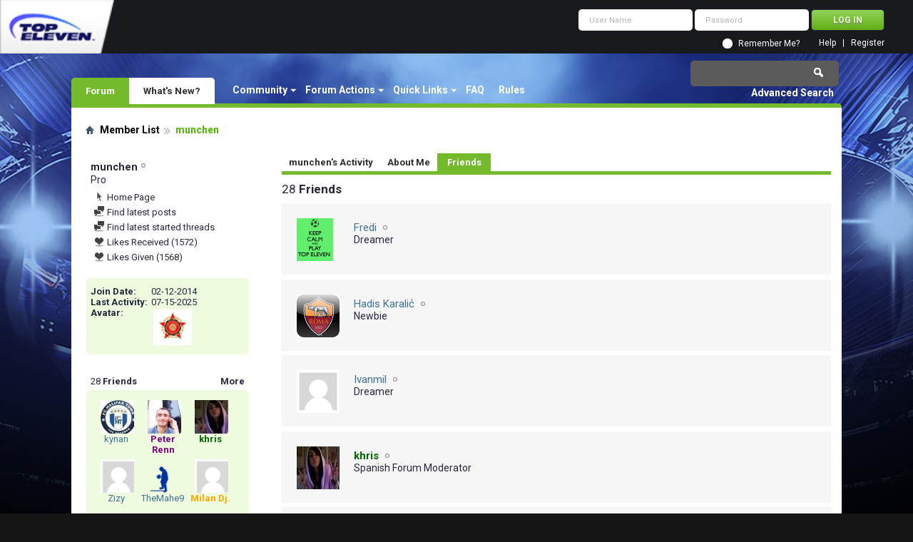

--- FILE ---
content_type: text/html; charset=utf-8
request_url: https://forum.topeleven.com/member.php?u=62713&tab=friends&page=2
body_size: 10884
content:
<!DOCTYPE html PUBLIC "-//W3C//DTD XHTML 1.0 Transitional//EN" "http://www.w3.org/TR/xhtml1/DTD/xhtml1-transitional.dtd">
<html xmlns="http://www.w3.org/1999/xhtml" dir="ltr" lang="en" id="vbulletin_html">
<head>
	<meta http-equiv="Content-Type" content="text/html; charset=utf-8" />
<meta id="e_vb_meta_bburl" name="vb_meta_bburl" content="https://forum.topeleven.com" />
<base href="https://forum.topeleven.com/" /><!--[if IE]></base><![endif]-->
<meta name="generator" content="vBulletin 4.2.4" />

	<link rel="Shortcut Icon" href="favicon.ico" type="image/x-icon" />


		<meta name="keywords" content="munchen,top eleven, football manager, forum, nordeus, facebook, online football game, games, sport" />
		<meta name="description" content="munchen is a Pro in the Top Eleven Forum. View munchen's profile." />





	
		<script type="text/javascript" src="https://ajax.googleapis.com/ajax/libs/yui/2.9.0/build/yuiloader-dom-event/yuiloader-dom-event.js"></script>
	

<script type="text/javascript">
<!--
	if (typeof YAHOO === 'undefined') // Load ALL YUI Local
	{
		document.write('<script type="text/javascript" src="clientscript/yui/yuiloader-dom-event/yuiloader-dom-event.js?v=424"><\/script>');
		document.write('<script type="text/javascript" src="clientscript/yui/connection/connection-min.js?v=424"><\/script>');
		var yuipath = 'clientscript/yui';
		var yuicombopath = '';
		var remoteyui = false;
	}
	else	// Load Rest of YUI remotely (where possible)
	{
		var yuipath = 'https://ajax.googleapis.com/ajax/libs/yui/2.9.0/build';
		var yuicombopath = '';
		var remoteyui = true;
		if (!yuicombopath)
		{
			document.write('<script type="text/javascript" src="https://ajax.googleapis.com/ajax/libs/yui/2.9.0/build/connection/connection-min.js?v=424"><\/script>');
		}
	}
	var SESSIONURL = "s=084d0ef9b19969adaf407018c8cca2cb&";
	var SECURITYTOKEN = "guest";
	var IMGDIR_MISC = "images/misc";
	var IMGDIR_BUTTON = "images/buttons";
	var vb_disable_ajax = parseInt("0", 10);
	var SIMPLEVERSION = "424";
	var BBURL = "https://forum.topeleven.com";
	var LOGGEDIN = 0 > 0 ? true : false;
	var THIS_SCRIPT = "member";
	var RELPATH = "member.php?u=62713&amp;tab=friends&amp;page=2";
	var PATHS = {
		forum : "",
		cms   : "",
		blog  : ""
	};
	var AJAXBASEURL = "https://forum.topeleven.com/";
// -->
</script>
<script type="text/javascript" src="https://forum.topeleven.com/clientscript/vbulletin-core.js?v=424"></script>





	<link rel="stylesheet" type="text/css" href="css.php?styleid=7&amp;langid=1&amp;d=1686038418&amp;td=ltr&amp;sheet=bbcode.css,editor.css,popupmenu.css,reset-fonts.css,vbulletin.css,vbulletin-chrome.css,vbulletin-formcontrols.css,vbseo_buttons.css" />

	<!--[if lt IE 8]>
	<link rel="stylesheet" type="text/css" href="css.php?styleid=7&amp;langid=1&amp;d=1686038418&amp;td=ltr&amp;sheet=popupmenu-ie.css,vbulletin-ie.css,vbulletin-chrome-ie.css,vbulletin-formcontrols-ie.css,editor-ie.css" />
	<![endif]-->


<!-- Google tag (gtag.js) -->
<script async src="https://www.googletagmanager.com/gtag/js?id=G-ZKDBBV4CNF"></script>
<script>
  window.dataLayer = window.dataLayer || [];
  function gtag(){dataLayer.push(arguments);}
  gtag('js', new Date());

  gtag('config', 'G-ZKDBBV4CNF');
</script>

	<title>View Profile: munchen - Top Eleven Forum</title>
	
	<script type="text/javascript" src="clientscript/vbulletin_quick_edit_generic.js?v=424"></script>
	<script type="text/javascript" src="clientscript/vbulletin_quick_edit_visitormessage.js?v=424"></script>
	<script type="text/javascript" src="clientscript/vbulletin_activitystream.js?v=424"></script>
	<script type="text/javascript">

	<!--
	var isIE7 = navigator.userAgent.toLowerCase().indexOf('msie 7') != -1;
	var isIE = navigator.userAgent.toLowerCase().indexOf('msie') != -1;
	var isIE6 = navigator.userAgent.toLowerCase().indexOf('msie 6') != -1;
	var THISUSERID = 62713;


	vB_XHTML_Ready.subscribe(init_PostBits_Lite);

	function init_PostBits_Lite()
	{
		var postbits = YAHOO.util.Dom.getElementsByClassName("postbit_lite", "li", "postlist");
		for (var i = 0; i < postbits.length; i++)
		{
			new PostBit_Lite(postbits[i]);
		}
	}

	function PostBit_Lite(postbit)
	{
		this.postbit = YAHOO.util.Dom.get(postbit);
		this.postid = postbit.id.substr("piccom_".length);
		this.inlinemod = new InlineModControl(this.postbit, this.postid, "imodsel");
	}

	function getParentElement(starterElement, classPattern, testTagName) {
		var currElement = starterElement;
		var foundElement = null;
		while(!foundElement && (currElement = currElement.parentNode)) {
			if ((classPattern && (currElement.className.indexOf(classPattern) != -1)) || (testTagName && (testTagName.toLowerCase() == currElement.tagName.toLowerCase()))) 
			{
				foundElement = currElement;
			}
		}
		//go up the parentNode tree until found element with matching className
		return foundElement;
	}

	//getParentElement
	function tabViewPicker(anchorObject) {
		var clickedTabId = null;
		var tabtree = getParentElement(anchorObject,"tabslight");
		var anchorInventory = tabtree.getElementsByTagName("a");

		var tabIds = [];
		for (var i=0; (currAnchor = anchorInventory[i]); i++) {
			var anchorId = currAnchor.href.substring(currAnchor.href.indexOf("#") + 1, currAnchor.href.length);
			var parentDd = getParentElement(currAnchor,null,"dd");
			if (currAnchor == anchorObject) {
				clickedTabId = anchorId;
				parentDd.className = "userprof_module";
			}
			else
			{
				parentDd.className = "userprof_moduleinactive";
			}
			tabIds.push(anchorId);
		}
	
		//loop thru anchors to gather all tab IDs and set appropriate selected status
		for (var j=0; (currTabId = tabIds[j]); j++) {
			var elem = document.getElementById("view-" + currTabId);
			if (!elem) {continue;}
			if (currTabId == clickedTabId) {
				//elem.className="selected_view_section";
				YAHOO.util.Dom.replaceClass(elem, "view_section", "selected_view_section");
			}
			else
			{
				//elem.className="view_section";
				YAHOO.util.Dom.replaceClass(elem, "selected_view_section", "view_section");
			}
		}

		//set appropriate status on all tabs.
		return false;
	}
	//-->
    </script>

	

	

	
		<link rel="stylesheet" type="text/css" href="css.php?styleid=7&amp;langid=1&amp;d=1686038418&amp;td=ltr&amp;sheet=activitystream.css,sidebar.css,forumbits.css,postbit.css,postbit-lite.css,showthread.css,member.css,user,62713" />
	

	<style type="text/css"></style>

	<!--[if lt IE 8]><link rel="stylesheet" type="text/css" href="css.php?styleid=7&amp;langid=1&amp;d=1686038418&amp;td=ltr&amp;sheet=sidebar-ie.css,member-ie.css,postbit-lite-ie.css" /><![endif]-->

	

	
		<link rel="stylesheet" type="text/css" href="css.php?userid=62713&amp;cssuid=0&amp;d=1763590470&amp;td=ltr&amp;styleid=0&amp;sheet=userprofile.css" />
		<link rel="stylesheet" type="text/css" href="css.php?styleid=7&amp;langid=1&amp;d=1686038418&amp;td=ltr&amp;sheet=additional.css" />
<script type="text/javascript" src="vbseo/resources/scripts/vbseo_ui.js?v=a4"></script>
<script type="text/javascript">
 YAHOO.util.Event.onDOMReady(function (){
 	vbseoui = new vBSEO_UI();
 	vbseoui.page_init(Array('postbody','blogbit','content','postcontainer','vbseo_like_postbit'), Array("php",1));
 });
</script>

	
</head>

<body>
	
<!-- Tapatalk Detect body start -->
<script type="text/javascript">if (typeof(tapatalkDetect) == "function") tapatalkDetect()</script>
<!-- Tapatalk Detect banner body end -->

<div class="above_body"> <!-- closing tag is in template navbar -->
<div id="header" class="floatcontainer doc_header">
	<div><a onclick="_gaq.push(['_trackEvent', 'Outgoing', 'www.topeleven.com', '/']);" name="top" href="http://www.topeleven.com/" class="logo-image"><img src="images/mobile/topeleven-logo.png" alt="Top Eleven Forum - Powered by vBulletin" /></a></div>
	<div id="toplinks" class="toplinks">
		
<div style="om_loginform">
			<script type="text/javascript" src="clientscript/vbulletin_md5.js?v=424"></script>
			<form id="navbar_loginform" action="login.php?do=login" method="post" onsubmit="md5hash(vb_login_password, vb_login_md5password, vb_login_md5password_utf, 0)">
				<fieldset id="logindetails" class="logindetails">
					<div>
						<div>
					<input type="text" class="textbox default-value" name="vb_login_username" id="navbar_username" size="10" accesskey="u" tabindex="101" value="User Name" />
					<input type="password" class="textbox" tabindex="102" name="vb_login_password" id="navbar_password" size="10" />
					<input type="text" class="textbox default-value" tabindex="102" name="vb_login_password_hint" id="navbar_password_hint" size="10" value="Password" style="display:none;" />
					<input type="submit" class="loginbutton" tabindex="104" value="Log in" title="Enter your username and password in the boxes provided to login, or click the 'register' button to create a profile for yourself." accesskey="s" />
						</div>
					</div>
				</fieldset>
				<div id="remember" class="remember">
					<input type="checkbox" name="cookieuser" value="1" id="cb_cookieuser_navbar" class="cb_cookieuser_navbar" accesskey="c" tabindex="103" /> <label for="cb_cookieuser_navbar">Remember Me?</label>
				</div>

				<input type="hidden" name="s" value="084d0ef9b19969adaf407018c8cca2cb" />
				<input type="hidden" name="securitytoken" value="guest" />
				<input type="hidden" name="do" value="login" />
				<input type="hidden" name="vb_login_md5password" />
				<input type="hidden" name="vb_login_md5password_utf" />
			</form>
			<script type="text/javascript">
			YAHOO.util.Dom.setStyle('navbar_password_hint', "display", "inline");
			YAHOO.util.Dom.setStyle('navbar_password', "display", "none");
			vB_XHTML_Ready.subscribe(function()
			{
			//
				YAHOO.util.Event.on('navbar_username', "focus", navbar_username_focus);
				YAHOO.util.Event.on('navbar_username', "blur", navbar_username_blur);
				YAHOO.util.Event.on('navbar_password_hint', "focus", navbar_password_hint);
				YAHOO.util.Event.on('navbar_password', "blur", navbar_password);
			});
			
			function navbar_username_focus(e)
			{
			//
				var textbox = YAHOO.util.Event.getTarget(e);
				if (textbox.value == 'User Name')
				{
				//
					textbox.value='';
					textbox.style.color='#26293c';
				}
			}

			function navbar_username_blur(e)
			{
			//
				var textbox = YAHOO.util.Event.getTarget(e);
				if (textbox.value == '')
				{
				//
					textbox.value='User Name';
					textbox.style.color='#26293c';
				}
			}
			
			function navbar_password_hint(e)
			{
			//
				var textbox = YAHOO.util.Event.getTarget(e);
				
				YAHOO.util.Dom.setStyle('navbar_password_hint', "display", "none");
				YAHOO.util.Dom.setStyle('navbar_password', "display", "inline");
				YAHOO.util.Dom.get('navbar_password').focus();
			}

			function navbar_password(e)
			{
			//
				var textbox = YAHOO.util.Event.getTarget(e);
				
				if (textbox.value == '')
				{
					YAHOO.util.Dom.setStyle('navbar_password_hint', "display", "inline");
					YAHOO.util.Dom.setStyle('navbar_password', "display", "none");
				}
			}
			</script>
				</div>

			<ul class="nouser">
			
				<li><a href="register.php" rel="nofollow">Register</a></li>
			
				<li><a rel="help" href="faq.php">Help</a></li>
				
				
			</ul>
		
	</div>
	<div class="ad_global_header">
		
		
	</div>
	<hr />
</div>
	<div id="navbar" class="navbar">
	<ul id="navtabs" class="navtabs floatcontainer">
		
		
	
		<li class="selected" id="vbtab_forum">
			<a class="navtab" href="/">Forum</a>
		</li>
		
		
			<ul class="floatcontainer">
				
					
						<li class="popupmenu" id="vbmenu_community">
							<a href="javascript://" class="popupctrl">Community</a>
							<ul class="popupbody popuphover">
								
									<li id="vbclink_members"><a href="members/list/">Member List</a></li>
								
							</ul>
						</li>
					
				
					
						<li class="popupmenu" id="vbmenu_actions">
							<a href="javascript://" class="popupctrl">Forum Actions</a>
							<ul class="popupbody popuphover">
								
									<li id="vbalink_mfr"><a rel="nofollow" href="forumdisplay.php?do=markread&amp;markreadhash=guest">Mark Forums Read</a></li>
								
							</ul>
						</li>
					
				
					
						<li class="popupmenu" id="vbmenu_qlinks">
							<a href="javascript://" class="popupctrl">Quick Links</a>
							<ul class="popupbody popuphover">
								
									<li id="vbqlink_posts"><a href="search.php?do=getdaily&amp;contenttype=vBForum_Post">Today's Posts</a></li>
								
									<li id="vbqlink_leaders"><a href="showgroups.php">View Site Leaders</a></li>
								
							</ul>
						</li>
					
				
					
						
							<li id="vbflink_faq"><a href="faq.php">FAQ</a></li>
						
					
				
					
						
							<li id="link_mza4_288"><a rel="nofollow" href="/misc.php?do=showrules">Rules</a></li>
						
					
				
			</ul>
		

	
		<li  id="vbtab_whatsnew">
			<a class="navtab" href="activity.php">What's New?</a>
		</li>
		
		

		
	</ul>
	
		<div id="globalsearch" class="globalsearch">
			<form action="search.php?do=process" method="post" id="navbar_search" class="navbar_search">
				
				<input type="hidden" name="securitytoken" value="guest" />
				<input type="hidden" name="do" value="process" />
				<span class="textboxcontainer"><span><input type="text" value="" name="query" class="textbox" tabindex="99"/></span></span>
				<span class="buttoncontainer"><span><input type="image" class="searchbutton" src="images/buttons/search.png" name="submit" onclick="document.getElementById('navbar_search').submit;" tabindex="100"/></span></span>
			</form>
			<ul class="navbar_advanced_search">
				<li><a href="search.php" accesskey="4">Advanced Search</a></li>
				
			</ul>
		</div>
	
</div>
</div><!-- closing div for above_body -->

<div class="body_wrapper">
<div id="breadcrumb" class="breadcrumb">
	<ul class="floatcontainer">
		<li class="navbithome"><a href="https://forum.topeleven.com/forum.php" accesskey="1"><img src="images/misc/navbit-home.png" alt="Home" /></a></li>
		
	<li class="navbit"><a href="members/list/">Member List</a></li>

		
	<li class="navbit lastnavbit"><span>munchen</span></li>

	</ul>
	<hr />
</div>






	
	<div class="member_content userprof fullwidth" style="display:block;float:left" id="member_content">
		<div class="profile_widgets member_summary userprof_moduleinactive userprof_moduleinactive_border sidebarleft" id="sidebar_container">
			<div class="block mainblock moduleinactive_bg">
				<h1 class="blocksubhead prof_blocksubhead">
					
					<span id="userinfo">
						<span class="member_username">munchen</span>
						<span class="member_status"><img class="inlineimg onlinestatus" src="images/statusicon/user-offline.png" alt="munchen is offline" border="0" />
</span>
						
							<br />
							<span class="usertitle">Pro</span>
						
						
						
					</span>
				</h1>
				<div id="userinfoblock" class="floatcontainer">
					
					<ul id="usermenu" class="usermenu">
						
						
						
						
							<li>
								<a href="http://forum.topeleven.com/galerija-timova/21142-munchen-1860-a.html"><img src="images/site_icons/homepage.png" alt="Home Page" class="inlineimg" /> Home Page</a>
							</li>
						
						
						
						
						<li><a rel="nofollow" href="search.php?do=finduser&amp;userid=62713&amp;contenttype=vBForum_Post&amp;showposts=1"><img src="images/site_icons/forum.png" alt="Find latest posts" class="inlineimg" /> Find latest posts</a></li>
						<li><a rel="nofollow" href="search.php?do=finduser&amp;userid=62713&amp;starteronly=1&amp;contenttype=vBForum_Thread"><img src="images/site_icons/forum.png" alt="Find latest started threads" class="inlineimg" /> Find latest started threads</a></li>
						
						
						
					<li><a rel="nofollow" href="member.php?u=62713&amp;tab=likes_received"><img src="vbseo/resources/images/forum/vbseo_like.png" alt="Likes Received" class="inlineimg" /> Likes Received (1572)</a></li>
<li><a rel="nofollow" href="member.php?u=62713&amp;tab=likes_given"><img src="vbseo/resources/images/forum/vbseo_like.png" alt="Likes Given" class="inlineimg" /> Likes Given (1568)</a></li>

</ul>
				</div>
			</div>
		  
		  
		  <!-- stats_mini -->
<div id="view-stats_mini" class="subsection block">
	<div class="mini_stats blockbody userprof_content userprof_content_border">
	<div class="userinfo " >
		<h5 class="blocksubhead userprof_blocksubhead smaller">Mini Statistics</h5>
		<div class="blockrow member_blockrow">

			<dl class="stats">
				<dt>Join Date</dt>
				<dd> 02-12-2014</dd>
			</dl>
	
	
	<dl class="stats">
		<dt>Last Activity</dt>
		<dd> 07-15-2025</dd>
	</dl>
	

			
			
			<dl class="stats">
				<dt>Avatar</dt>
				<dd class="avatar"><img src="image.php?u=62713&amp;dateline=1442513402&amp;type=thumb" alt="munchen's Avatar"   width="60" height="54" id="user_avatar" /></dd>
			</dl>
			
		</div>
	</div><!-- blockbody -->
</div><!-- widget block mini_stats -->
</div>
<div class="underblock"></div>
<!-- / stats_mini -->
		  
		  <div class="friends_mini friends block">
	<h5 class="blocksubhead userprof_blocksubhead smaller ">
		
		
		<a rel="nofollow" href="member.php?u=62713&amp;tab=friends&amp;page=2#friends-content" class="textcontrol" onclick="return tabViewPicker(document.getElementById('friends-tab'));">More</a>
		
		<span class="friends_total">28</span> Friends
	</h5>
	<div class="blockbody userprof_content userprof_content_border">
		<div class="blockrow member_blockrow">
			
				<ul class="friends_list floatcontainer">
					<li>
	<a rel="nofollow" class="image_friend_link" href="member.php?u=24170">
		<img src="image.php?u=24170&amp;dateline=1374960524&amp;type=thumb" alt="kynan" width="60" height="60" border="0" />
	</a>
	<div class="friend_info">
		<h6><a rel="nofollow" href="member.php?u=24170" class="username" title="kynan">kynan</a></h6>
	</div>
</li><li>
	<a rel="nofollow" class="image_friend_link" href="member.php?u=76024">
		<img src="image.php?u=76024&amp;dateline=1590004904&amp;type=thumb" alt="Peter Renn" width="60" height="60" border="0" />
	</a>
	<div class="friend_info">
		<h6><a rel="nofollow" href="member.php?u=76024" class="username" title="Peter Renn"><span style="font-weight:bold;color:purple;">Peter Renn</span></a></h6>
	</div>
</li><li>
	<a rel="nofollow" class="image_friend_link" href="member.php?u=24557">
		<img src="image.php?u=24557&amp;dateline=1486323989&amp;type=thumb" alt="khris" width="60" height="45" border="0" />
	</a>
	<div class="friend_info">
		<h6><a rel="nofollow" href="member.php?u=24557" class="username" title="khris"><span style="font-weight:bold;color:#006600;">khris</span></a></h6>
	</div>
</li><li>
	<a rel="nofollow" class="image_friend_link" href="member.php?u=100245">
		<img src="images/misc/unknown.gif" alt="Zizy" border="0" />
	</a>
	<div class="friend_info">
		<h6><a rel="nofollow" href="member.php?u=100245" class="username" title="Zizy">Zizy</a></h6>
	</div>
</li><li>
	<a rel="nofollow" class="image_friend_link" href="member.php?u=14682">
		<img src="image.php?u=14682&amp;dateline=1370020094&amp;type=thumb" alt="TheMahe97" width="33" height="47" border="0" />
	</a>
	<div class="friend_info">
		<h6><a rel="nofollow" href="member.php?u=14682" class="username" title="TheMahe97">TheMahe97</a></h6>
	</div>
</li><li>
	<a rel="nofollow" class="image_friend_link" href="member.php?u=33">
		<img src="images/misc/unknown.gif" alt="Milan Dj." border="0" />
	</a>
	<div class="friend_info">
		<h6><a rel="nofollow" href="member.php?u=33" class="username" title="Milan Dj."><span style="font-weight:bold;color:orange;">Milan Dj.</span></a></h6>
	</div>
</li>
				</ul>
			
		</div>
	</div>
</div>
<div class="underblock"></div>
		  
		  
		  
		  <!-- groups -->
<div id="view-groups" class="subsection block">
	<div class="groups">
	<h5 class="blocksubhead smaller">
		
		<span class="group_count">1</span> Groups
	</h5>
	<div class="allgroups blockbody userprof_content">
		
			<ul class="groups_list blockrow image_link_list">
				<li class="floatcontainer">
	<div class="grouppic_container image_container"><a class="group_pic image_bit" href="groups/top-eleven-bosnia-herzegovina.html"><img alt="Ideja mi je da vidimo koliko ima menadžera sa ovih prostora. iz kojih mjesta dolazite, da se svi povežemo na jednom mjestu, da razmljenjujemo znanja koja smo stekli tokom igranja ove..." src="image.php?groupid=153&amp;dateline=1420754881&amp;type=groupthumb" /></a></div>
	<div class="group_content row_content"><h6><a href="groups/top-eleven-bosnia-herzegovina.html">Top eleven - Bosnia and Herzegovina</a></h6></div>
</li>
			</ul>
		
	</div>
</div>
<!-- This is to emulate the block separator in template memberinfo_block -->
</div>
<div class="underblock"></div>
<div class="block">
<!-- / Done block separator -->
<div class="groups">
	<h5 class="blocksubhead userprof_blocksubhead smaller">
		<a rel="nofollow" href="profile.php?do=editusergroups" class="textcontrol">Join Groups</a>
		<span class="group_count">0</span> Permission Groups
	</h5>
	<div class="allgroups blockbody userprof_content userprof_content_border">
		<div class="blockrow member_blockrow">
		
			
				munchen is not a member of any public groups
			
		
		</div>
	</div>
</div>
</div>
<div class="underblock"></div>
<!-- / groups -->
		  
		  
		  
		  
		</div>
		<div class="member_tabs contentright" id="userprof_content_container">

			<div class="tabbackground" id="profile_tabs">
				<div class="floatleft" id="tab_container">
					<dl class="tabslight">
						<dt>Tab Content</dt>
						
						<dd class="userprof_moduleinactive" ><a rel="nofollow" id="activitystream-tab" href="member.php?u=62713&amp;tab=activitystream#activitystream" onclick="return tabViewPicker(this);">munchen's Activity</a></dd>
						
						<dd class="userprof_moduleinactive" ><a rel="nofollow" id="aboutme-tab" href="member.php?u=62713&amp;tab=aboutme#aboutme" onclick="return tabViewPicker(this);">About Me</a></dd>
						<dd class="userprof_module" ><a rel="nofollow" id="friends-tab" href="member.php?u=62713&amp;tab=friends#friends-content" onclick="return tabViewPicker(this);">Friends</a></dd>
						
						
						
					</dl>
				</div>
				
					
				
				<div class="memberprofiletabunder"></div>
			</div>

			<div class="profile_content userprof">
				<div id="view-activitystream" class="view_section">
					<script type="text/javascript">
<!--
	var activity_stream_options = {
		'type'        : 'member',
		'mindateline' : '0',
		'maxdateline' : '0',
		'minscore'    : '0',
		'minid'       : '',
		'maxid'       : '',
		'count'       : '0',
		'totalcount'  : '0',
		'perpage'     : '30',
		'refresh'     : '1'
	};
// -->
</script>
<div class="activitystream_block">
	<div id="activity_tab_container">
		<div>
			<dl class="as-tabs">
				<dt>Tab Content</dt>
				<dd id="asall" class="selected"><div><a rel="nofollow" href="member.php?u=62713&amp;tab=activitystream&amp;type=all">All</a></div></dd>
				<dd id="asuser" class=""><div><a rel="nofollow" href="member.php?u=62713&amp;tab=activitystream&amp;type=user">munchen</a></div></dd>
				<dd id="asfriend" class=""><div><a rel="nofollow" href="member.php?u=62713&amp;tab=activitystream&amp;type=friends">Friends</a></div></dd>
				
				<dd id="asphoto" class=""><div><a rel="nofollow" href="member.php?u=62713&amp;tab=activitystream&amp;type=photos">Photos</a></div></dd>
			</dl>
		</div>
	</div>
	
	<div id="newactivity_container" class="newactivity hidden userprof_headers userprof_headers_border">
		<span id="newactivitylink">New Activity (<span id="newactivitycount"></span>)</span>
	</div>	
	
	<div id="newactivity_nomore" class="newactivity hidden userprof_headers userprof_headers_border">
		<span>Please reload this page to view the 200+ new activity items that have been created.</span>
	</div>	

	<ul id="activitylist">
		<li id="olderactivity" class="hidden">
			<div class="block1"><hr /></div>
			<div class="block2">Older Activity</div>
			<div class="block3"><hr /></div>
		</li>
		
	</ul>
	
	<div id="moreactivity_container" class="moreactivity userprof_headers userprof_headers_border">
		<a rel="nofollow" id="moreactivitylink" class="hidden" href="member.php?u=62713&amp;tab=activitystream&amp;type=all&amp;page=3">More Activity</a>
		<span id="noresults" class="hidden">No More Results</span>
		<span id="noactivity">No Recent Activity</span>
		<img id="moreactivityprogress" class="hidden" src="images/misc/progress3.gif" alt="" />	
	</div>
</div>
				</div>
				<div id="view-visitor_messaging" class="view_section vm_other_prof">
					
				</div>
				<div id="view-aboutme" class="view_section">
					

<div class="blocksubhead subsectionhead userprof_headers userprof_headers_border">
	<span class="subsectiontitle">About munchen</span>

<!-- basic information -->
<h4 class="subsectionhead-understate" id="about-me">Basic Information</h4>

</div>
<div class="subsection">
	<div class="blockbody userprof_content userprof_content_border">
		
			<dl class="stats agerow">
				<dt>Date of Birth</dt>
				<dd> August 21 </dd>
			</dl>
		

		
	<h5 class="subblocksubhead subsubsectionhead first">About munchen</h5>
	
	<dl>

	<dt>Biography:</dt>
	<dd>Facebook:<br />
https://www.facebook.com/elmir.pjevic?ref=tn_tnmn<br />
E-mail:<br />
elmir.pjevic.ets@gmail.com<br />
Moj tim:<br />
http://forum.topeleven.com/galerija-timova/21142-munchen-1860-a.html<br />
Team showcase:<br />
http://forum.topeleven.com/team-showcase/27965-munchen-1860-a.html</dd>


</dl><dl>

	<dt>Location:</dt>
	<dd>Tuzla</dd>


</dl><dl>

	<dt>Interests:</dt>
	<dd>Fukare Tuzla 1987</dd>


</dl><dl>

	<dt>Occupation:</dt>
	<dd>Fukare Tuzla 1987</dd>


</dl>

	</div>
</div>

<div class="blocksubhead subsectionhead userprof_headers userprof_headers_border">
	<h4 class="subsectionhead-understate">Signature</h4>
	<br />
</div>
<div class="blockbody subsection userprof_content userprof_content_border">
	<div style="text-align: center;"><br />
<b>Moj tim</b><br />
--&gt;<a href="http://forum.topeleven.com/galerija-timova/21142-munchen-1860-a.html" target="_blank">http://forum.topeleven.com/galerija-...en-1860-a.html</a>&lt;--<br />
<b>My Team</b><br />
--&gt;<a href="http://forum.topeleven.com/team-showcase/27965-munchen-1860-a.html" target="_blank">http://forum.topeleven.com/team-show...en-1860-a.html</a>&lt;--<br />
<b>#SVETINJA</b><br />
</div>
</div>

					<!-- contactinfo -->
<div id="view-contactinfo" class="subsection block">
	<!-- contact information -->
<div class="blocksubhead subsectionhead userprof_headers userprof_headers_border" >
	<h4 class="subsectionhead-understate" style="width:100%" id="contact-info">Contact</h4><br />
</div>
	<div class="blockbody subsection userprof_content userprof_content_border">
		<dl class="blockrow stats">
			<dt>This Page</dt>
			<dd> <a rel="nofollow" href="https://forum.topeleven.com/member.php?u=62713">https://forum.topeleven.com/member.php?u=62713</a></dd>
		</dl>
		
</div>
</div>
<div class="underblock"></div>
<!-- / contactinfo -->
					<!-- stats -->
<div id="view-stats" class="subsection block">
	<!-- Statistics -->
<div class="blocksubhead subsectionhead userprof_headers userprof_headers_border" >
<h4 id="view-statistics" class="subsectionhead-understate"  style="width:100%">Statistics</h4><br />
</div>
<div class="blockbody subsection userprof_content userprof_content_border">

	
	<h5 class="subblocksubhead subsubsectionhead first">Total Posts</h5>
	<dl class="blockrow stats">
		<dt>Total Posts</dt>
		<dd> 843</dd>
	</dl>
	<dl class="blockrow stats">
		<dt>Posts Per Day</dt>
		<dd> 0.20</dd>
	</dl>
	

	


	

	

	

	<h5 class="subblocksubhead subsubsectionhead">General Information</h5>
	
	<dl class="blockrow stats">
		<dt>Last Activity</dt>
		<dd> 07-15-2025</dd>
	</dl>
	
	
	<dl class="blockrow stats">
		<dt>Join Date</dt>
		<dd> 02-12-2014</dd>
	</dl>
	
	
	<dl class="blockrow stats">
		<dt>Home Page</dt>
		<dd> <a href="http://forum.topeleven.com/galerija-timova/21142-munchen-1860-a.html" target="_blank">http://forum.topeleven.com/galerija-timova/21142-munchen-1860-a.html</a></dd>
	</dl>
	

	
</div>
<!-- view-statistics -->
</div>
<div class="underblock"></div>
<!-- / stats -->
				</div>
				<div id="view-friends-content" class="selected_view_section">
						
		
	<h3 class="subsectionhead userprof_title" id="friends">
		<span class="friends_total">28</span> Friends
	</h3>
	<div>
		<ol class="friends_list floatcontainer userprof_modborder_fill">
		<li id="friend_mini_104879"  class="userprof_content userprof_content_border">
	<div class="friend_info">
		<h4><a rel="nofollow" href="member.php?u=104879" class="username">Fredi</a>&nbsp;<img class="inlineimg onlinestatus" src="images/statusicon/user-offline.png" alt="Fredi is offline" border="0" />
</h4>
		<p class="description">Dreamer</p>
		<div class="presence">
			
			
		</div>
	</div>
		<a rel="nofollow" class="image_friend_link" href="member.php?u=104879">
			<img src="image.php?u=104879&amp;dateline=1435262630&amp;type=thumb" alt="Fredi" width="60"  height="69" />
		</a>

</li><li id="friend_mini_105766"  class="userprof_content userprof_content_border">
	<div class="friend_info">
		<h4><a rel="nofollow" href="member.php?u=105766" class="username">Hadis Karalić</a>&nbsp;<img class="inlineimg onlinestatus" src="images/statusicon/user-offline.png" alt="Hadis Karalić is offline" border="0" />
</h4>
		<p class="description">Newbie</p>
		<div class="presence">
			
			
		</div>
	</div>
		<a rel="nofollow" class="image_friend_link" href="member.php?u=105766">
			<img src="image.php?u=105766&amp;dateline=1438379945&amp;type=thumb" alt="Hadis Karalić" width="60"  height="60" />
		</a>

</li><li id="friend_mini_8959"  class="userprof_content userprof_content_border">
	<div class="friend_info">
		<h4><a rel="nofollow" href="member.php?u=8959" class="username">Ivanmil</a>&nbsp;<img class="inlineimg onlinestatus" src="images/statusicon/user-offline.png" alt="Ivanmil is offline" border="0" />
</h4>
		<p class="description">Dreamer</p>
		<div class="presence">
			
			
		</div>
	</div>
		<a rel="nofollow" class="image_friend_link" href="member.php?u=8959">
			<img src="images/misc/unknown.gif" alt="Ivanmil"  />
		</a>

</li><li id="friend_mini_24557"  class="userprof_content userprof_content_border">
	<div class="friend_info">
		<h4><a rel="nofollow" href="member.php?u=24557" class="username"><span style="font-weight:bold;color:#006600;">khris</span></a>&nbsp;<img class="inlineimg onlinestatus" src="images/statusicon/user-offline.png" alt="khris is offline" border="0" />
</h4>
		<p class="description">Spanish Forum Moderator</p>
		<div class="presence">
			
			
		</div>
	</div>
		<a rel="nofollow" class="image_friend_link" href="member.php?u=24557">
			<img src="image.php?u=24557&amp;dateline=1486323989&amp;type=thumb" alt="khris" width="60"  height="45" />
		</a>

</li><li id="friend_mini_24170"  class="userprof_content userprof_content_border">
	<div class="friend_info">
		<h4><a rel="nofollow" href="member.php?u=24170" class="username">kynan</a>&nbsp;<img class="inlineimg onlinestatus" src="images/statusicon/user-offline.png" alt="kynan is offline" border="0" />
</h4>
		<p class="description">Famous</p>
		<div class="presence">
			
			
		</div>
	</div>
		<a rel="nofollow" class="image_friend_link" href="member.php?u=24170">
			<img src="image.php?u=24170&amp;dateline=1374960524&amp;type=thumb" alt="kynan" width="60"  height="60" />
		</a>

</li><li id="friend_mini_33"  class="userprof_content userprof_content_border">
	<div class="friend_info">
		<h4><a rel="nofollow" href="member.php?u=33" class="username"><span style="font-weight:bold;color:orange;">Milan Dj.</span></a>&nbsp;<img class="inlineimg onlinestatus" src="images/statusicon/user-offline.png" alt="Milan Dj. is offline" border="0" />
</h4>
		<p class="description">Community Tester</p>
		<div class="presence">
			
			
		</div>
	</div>
		<a rel="nofollow" class="image_friend_link" href="member.php?u=33">
			<img src="images/misc/unknown.gif" alt="Milan Dj."  />
		</a>

</li><li id="friend_mini_99875"  class="userprof_content userprof_content_border">
	<div class="friend_info">
		<h4><a rel="nofollow" href="member.php?u=99875" class="username"><span style="font-weight:bold;color:purple;">MNK Kaskada</span></a>&nbsp;<img class="inlineimg onlinestatus" src="images/statusicon/user-offline.png" alt="MNK Kaskada is offline" border="0" />
</h4>
		<p class="description">VIP</p>
		<div class="presence">
			
			
		</div>
	</div>
		<a rel="nofollow" class="image_friend_link" href="member.php?u=99875">
			<img src="image.php?u=99875&amp;dateline=1592056885&amp;type=thumb" alt="MNK Kaskada" width="56"  height="80" />
		</a>

</li><li id="friend_mini_82275"  class="userprof_content userprof_content_border">
	<div class="friend_info">
		<h4><a rel="nofollow" href="member.php?u=82275" class="username">nikolgiorgos</a>&nbsp;<img class="inlineimg onlinestatus" src="images/statusicon/user-offline.png" alt="nikolgiorgos is offline" border="0" />
</h4>
		<p class="description">Greek Forum Moderator</p>
		<div class="presence">
			
			
		</div>
	</div>
		<a rel="nofollow" class="image_friend_link" href="member.php?u=82275">
			<img src="image.php?u=82275&amp;dateline=1440169067&amp;type=thumb" alt="nikolgiorgos" width="60"  height="59" />
		</a>

</li><li id="friend_mini_243"  class="userprof_content userprof_content_border">
	<div class="friend_info">
		<h4><a rel="nofollow" href="member.php?u=243" class="username">NTNK</a>&nbsp;<img class="inlineimg onlinestatus" src="images/statusicon/user-offline.png" alt="NTNK is offline" border="0" />
</h4>
		<p class="description">Serbian Forum Moderator</p>
		<div class="presence">
			
			
		</div>
	</div>
		<a rel="nofollow" class="image_friend_link" href="member.php?u=243">
			<img src="image.php?u=243&amp;dateline=1450041060&amp;type=thumb" alt="NTNK" width="60"  height="60" />
		</a>

</li><li id="friend_mini_76024"  class="userprof_content userprof_content_border">
	<div class="friend_info">
		<h4><a rel="nofollow" href="member.php?u=76024" class="username"><span style="font-weight:bold;color:purple;">Peter Renn</span></a>&nbsp;<img class="inlineimg onlinestatus" src="images/statusicon/user-offline.png" alt="Peter Renn is offline" border="0" />
</h4>
		<p class="description">VIP</p>
		<div class="presence">
			
			
		</div>
	</div>
		<a rel="nofollow" class="image_friend_link" href="member.php?u=76024">
			<img src="image.php?u=76024&amp;dateline=1590004904&amp;type=thumb" alt="Peter Renn" width="60"  height="60" />
		</a>

</li>
		</ol><!-- friends_list -->
	</div> <!-- blockbody -->
	
	<div class="userprof_title">
		Showing Friends 11 to 20 of 28
	</div>
	
	
	<div id="pagination_bottom">
		<form action="member.php?u=62713&amp;tab=friends&amp;page=3" method="get" class="pagination popupmenu nohovermenu">
<input type="hidden" name="u" value="62713" /><input type="hidden" name="s" value="084d0ef9b19969adaf407018c8cca2cb" /><input type="hidden" name="tab" value="friends" />
	
		<span class="popupspan"><a href="javascript://" class="popupctrl"><img src="images/misc/black_downward_arrow.png" title="" alt="" />Page 2 of 3</a></span>
		
		<span class="first_last"><a rel="start" href="member.php?u=62713&amp;tab=friends#friends" title="First Page - Results 1 to 10 of 28"><img src="images/pagination/first-right.png" alt="First" />First</a></span>
		
		
		<span class="prev_next"><a rel="prev" href="member.php?u=62713&amp;tab=friends&amp;page=1#friends" title="Prev Page - Results 1 to 10 of 28"><img src="images/pagination/previous-right.png" alt="Previous" /></a></span>
		
		
		<span><a rel="nofollow" href="member.php?u=62713&amp;tab=friends&amp;page=1#friends" title="Show results 1 to 10 of 28">1</a></span><span class="selected"><a href="javascript://" title="Results 11 to 20 of 28">2</a></span><span><a rel="nofollow" href="member.php?u=62713&amp;tab=friends&amp;page=3#friends" title="Show results 21 to 28 of 28">3</a></span>
		
		
		<span class="prev_next"><a rel="next" href="member.php?u=62713&amp;tab=friends&amp;page=3#friends" title="Next Page - Results 21 to 28 of 28"><img src="images/pagination/next-right.png" alt="Next" /></a></span>
		
		
		<span class="first_last"><a rel="nofollow" href="member.php?u=62713&amp;tab=friends&amp;page=3#friends" title="Last Page - Results 21 to 28 of 28">Last<img src="images/pagination/last-right.png" alt="Last" /></a></span>
		
	
	<ul class="popupbody popuphover">
		<li class="formsubmit jumptopage"><label>Jump to page: <input type="text" name="page" size="4" /></label> <input type="submit" class="button" value="Go" /></li>
	</ul>
</form>
	</div>
	
	

<!-- view-friends -->
				</div>
				<div id="view-infractions-content" class="view_section">
					
				</div>
				<div id="view-reputation-content" class="view_section">
					
				</div>
				
			</div>
		</div>
	</div>
	
<div id="footer" class="floatcontainer footer">

	<form action="forum.php" method="get" id="footer_select" class="footer_select">

            <!-- BEGIN hide quick style chooser to all but admins -->
            
            <!-- END hide quick style chooser to all but admins -->
		
		
	</form>

	<ul id="footer_links" class="footer_links">
		
		
		
		
		<li><a href="sitemap/">Archive</a></li>
		
		<li><a onclick="_gaq.push(['_trackEvent', 'Outgoing', 'nordeus.com', '/privacy-policy/']);" href="https://nordeus.com/privacy-policy/">Privacy Statement</a></li>
		<li><a onclick="_gaq.push(['_trackEvent', 'Outgoing', 'nordeus.com', '/terms-of-service/']);" href="https://nordeus.com/terms-of-service/">Terms of Service</a></li>
		<li><a rel="nofollow" href="member.php?u=62713&amp;tab=friends&amp;page=2#top" onclick="document.location.hash='top'; return false;">Top</a></li>
	</ul>
	
	
	
	
	<script type="text/javascript">
	<!--
		// Main vBulletin Javascript Initialization
		vBulletin_init();
	//-->
	</script>
        
</div>
</div> <!-- closing div for body_wrapper -->

<div class="footer_padding" style="height: 30px;"></div>
<div class="below_body" style="display: none;">
<div id="footer_time" class="shade footer_time">All times are GMT. The time now is <span class="time">10:14 PM</span>.</div>

<div id="footer_copyright" class="shade footer_copyright">
	<!-- Do not remove this copyright notice -->
	Powered by <a onclick="_gaq.push(['_trackEvent', 'Outgoing', 'www.vbulletin.com', '']);" href="https://www.vbulletin.com" id="vbulletinlink">vBulletin&reg;</a> Version 4.2.4 <br />Copyright &copy; 2025 vBulletin Solutions, Inc. All rights reserved. 
	
<br />Search Engine Friendly URLs by <a onclick="_gaq.push(['_trackEvent', 'Outgoing', 'www.crawlability.com', '/vbseo/']);" rel="nofollow" href="http://www.crawlability.com/vbseo/">vBSEO</a><!-- Do not remove this copyright notice -->	
</div>
<div id="footer_morecopyright" class="shade footer_morecopyright">
	<!-- Do not remove cronimage or your scheduled tasks will cease to function -->
	
	<!-- Do not remove cronimage or your scheduled tasks will cease to function -->
	
	
</div>
 

</div>
</body>
</html>

--- FILE ---
content_type: text/css;charset=UTF-8
request_url: https://forum.topeleven.com/css.php?userid=62713&cssuid=0&d=1763590470&td=ltr&styleid=0&sheet=userprofile.css
body_size: 1328
content:
@charset "UTF-8";
/* CSS Document */

.member_content a, .member_content a:hover
{
	color: #417394;

}

.userprof_underline
{
	border-color: rgb(255, 255, 255);
}

.userprof{
	font-family:Helvetica;
	font-size: 13px;
}

.userprof_title{
	color: #26293c;
}

.userprof_module{
	color: #ffffff;
	background-color: #26293c;
	background-image: ;
	background-repeat: repeat-x;
}
.userprof_module_border{
	border-color: rgb(255, 255, 255);
}

.userprof_module a{
	color: #ffffff;
}


.userprof_module a:hover{
	color: #ffffff;

}

.userprof_moduleinactive{
	color: #26293c;
	background-color: rgb(255, 255, 255);
	background-image: ;
	background-repeat: repeat-x;
}
.userprof_moduleinactive_border{
	border-color: rgb(255, 255, 255);
}

.userprof_moduleinactive a{
	color: #26293c;
}


.userprof_moduleinactive a:hover{
	color: #26293c;

}

.userprof_headers{
	color: #26293c;
	background-color: rgb(246, 246, 246);
	background-image: ;
	background-repeat: repeat-x;
}

.userprof_headers_border{
	border-color: rgb(255, 255, 255);
}

.userprof_headers a{
	color: #11BFEB;
}


.userprof_headers a:hover{
	color: #11BFEB;

}

.userprof_content{
	color: #26293c;
	background-color: rgb(246, 246, 246);
	background-image: ;
	background-repeat: repeat;
}

.userprof_content a {
	color: #417394;
	background-color: transparent;
}

li.userprof_content a {
	color: #417394;
}

.userprof_content a:hover {
	color: #417394;
}

.userprof_content .shade
{
	color: #26293c;

}
dd.userprof_content {
	color: #417394;
	background-color: rgb(246, 246, 246);
	border-color: rgb(246, 246, 246);
}

dl.tabslight dd.userprof_moduleinactive a, dl.tabslight dd.userprof_moduleinactive a:hover":{"bc":"moduleinactive_border
{
	color: #26293c;
}

/* I know these next few have the same settings. Since the class definition becomes an array key for a javascript array
it's better to keep to one line. That requires three separate lines*/
dl.tabslight dd a, #sidebar_container.member_summary .blocksubhead.smaller, #sidebar_container.member_summary .blockrow{
	font-family:Helvetica;
	font-size: 13px;
}
.textcontrols .textcontrols a, a.textcontrol, #sidebar_container.member_summary .mainblock .usertitle, #sidebar_container .userprof_content a{
	font-family:Helvetica;
	font-size: 13px;
}

.profile_content .blog_stats, .profile_content .blogentrybit .blog_meta{
	font-family:Helvetica;
	font-size: 13px;
}


dl.tabslight dd.userprof_module a{
	color: #ffffff;
	background-color: #26293c;
	border-color: rgb(255, 255, 255);
}


dl.tabslight dd.userprof_module a:hover{
    color: #ffffff;
}

dl.tabslight dd.userprof_moduleinactive a{
	color: #26293c;
	background-color: transparent;
	background-image: none;
	border-color: rgb(255, 255, 255);
}

dl.tabslight dd.userprof_content a{
	color: #26293c;
	background-color: rgb(246, 246, 246);
	border-color: rgb(246, 246, 246);
}

li.userprof_content{
	margin-bottom: .5em;
	color: #26293c;
	background-color: rgb(246, 246, 246);
	background-image: ;
	background-repeat: repeat;
}


.userprof_content_border{
	border-color: rgb(246, 246, 246);
	border-style: solid;
	border-width: 1px;
}

li.userprof_content_border{
	border-color: rgb(246, 246, 246);
}

.userprof_button{
	color: rgb(255, 255, 255);
	background-color: #92c54f;
	background-image: ;
	background-repeat: repeat-x;
	border-color: rgb(255, 255, 255);
}

.body_wrapper{
	background-color: rgb(255, 255, 255);
	background-image: ;
	background-repeat: repeat;
}

#dialog_box > button { left:-10000em !important; }

#colorbox_title_text_color{
	background-color: #26293c;
}

#colorbox_page_background{
	background-color: rgb(255, 255, 255);
}

#colorbox_module_text_color{
	background-color: #ffffff;
}

#colorbox_module_link_color{
	background-color: #ffffff;
}

#colorbox_module_background{
	background-color: #26293c;
}

#colorbox_module_border{
	background-color: rgb(255, 255, 255);
}

#colorbox_content_text_color{
	background-color: #26293c;
}

#colorbox_content_link_color{
	background-color: #417394;
}

#colorbox_content_background{
	background-color: rgb(246, 246, 246);
}

#colorbox_content_border{
	background-color: rgb(246, 246, 246);
}

#colorbox_button_text_color{
	background-color: rgb(255, 255, 255);
}

#colorbox_button_background{
	background-color: #92c54f;
}

#colorbox_button_border{
	background-color: rgb(255, 255, 255);
}

#colorbox_moduleinactive_text_color{
	background-color: #26293c;
}

#colorbox_moduleinactive_link_color{
	background-color: #26293c;
}

#colorbox_moduleinactive_background{
	background-color: rgb(255, 255, 255);
}

#colorbox_moduleinactive_border{
	background-color: rgb(255, 255, 255);
}

#colorbox_headers_text_color{
	background-color: #26293c;
}


#colorbox_headers_link_color{
	background-color: #11BFEB;
}

#colorbox_headers_background{
	background-color: rgb(246, 246, 246);
}

#colorbox_headers_border{
	background-color: rgb(255, 255, 255);
}

#colorbox_page_link_color{
	background-color: #417394;
}

/**tabslight userprof_module a{
	background-image: none;
	background-color: #26293c;
	color: ;
}**/

#sidebar_container .userprof_content .blockrow{
	color: #26293c;
	background-color: rgb(246, 246, 246);
	
	border-color: rgb(246, 246, 246);
}

#sidebar_container .userprof_content a, #sidebar_container .userprof_content a:hover
{
	color: #417394;
}

.memberprofiletabunder {
	background-color: #26293c;
	background-image: ;
	background-repeat: repeat-x;
}
.pagination span a, .pagination span a.popupctrl {
	color: #26293c;
	background-color: rgb(255, 255, 255);
	background-image: ;
	background-repeat: repeat-x;
	border-color: rgb(255, 255, 255);
}

.pagination span a:hover
{
	border-color: rgb(255, 255, 255);
	color: #26293c;
}

.pagination span.selected a, .pagination span.selected a.popupctrl {
	color: #ffffff;
	background-color: #26293c;
	background-image: ;
	background-repeat: repeat-x;
	border-color: rgb(255, 255, 255);
}


#sidebar_container.member_summary 
{
	color: #26293c;
	background-color: rgb(255, 255, 255);
	background-image: ;
	background-repeat: repeat-x;
	border-color: rgb(255, 255, 255);
}
#sidebar_container .blocksubhead 
{
	color: #26293c;
	border-color: rgb(255, 255, 255);
}

.tabslight dd.userprof_moduleinactive:hover {
	border-color: rgb(255, 255, 255);
}

dl.stats dt, #sidebar_container dl.stats, #sidebar_container .blockbody.userprof_content, #sidebar_container .userprof_content .time, .userprof_content .time  {
	color: #26293c;
	background-color: transparent;
	background-image: none;
}

#sidebar_container a
{
	color: #26293c;
}

#sidebar_container a:hover
{
	color: #26293c;
}
.profile_editor_border, .profile_content .actionbuttons
{
	border-color: rgb(255, 255, 255);

}

.profile_editor_border {
	border-top:none;
}
.userprof_editor {
	border-width: 1px 0px 0px 0px;
	border-style: solid;
	border-color: rgb(255, 255, 255);
}
.tabbackground {
	width:100%;
}


.moduleinactive_bg{
	color: #26293c;
	background-color: rgb(255, 255, 255);
	background-image: ;
	background-repeat: repeat-x;
	border-color: rgb(255, 255, 255);
}

#sidebar_container.member_summary .textcontrol
{
	color: #26293c;
}

#sidebar_container.member_summary .textcontrol a
{
	color: #26293c;
}

#sidebar_container.member_summary .textcontrol a:hover
{
	color: #26293c;
}

.userprof .postbit .postdate .time {
	color: #26293c;
}

.userprof .postbit .postdate .time a {
	color: #11BFEB;
}

.userprof_content .quickedit .blockrow .description {
	color: #26293c;
}

/* Activity Stream */

#activity_tab_container {
	margin-bottom:20px;
}

#activity_tab_container > div {
	overflow:hidden;
	background-color: rgb(255, 255, 255);
}

dl.as-tabs dt {
	display:none;
}

dl.as-tabs dd {
	float:left;
}

dl.as-tabs dd a {
	font-size:9px;
	font-weight:bold;
	color:#26293c;
	text-decoration:none;
	text-align:center;
	padding:0 20px;
	height:24px;
	line-height:24px;
	display:block;
}

dl.as-tabs dd#asall a {
	font-size:11px;
	line-height:22px;
}

dl.as-tabs dd#asuser a {
	background:url(images/site_icons/profile.png) left 2px no-repeat; 
	margin-left:8px;
	padding-left:18px;
}

dl.as-tabs dd#asfriend a {
	background:url(images/site_icons/network.png) left 2px no-repeat; 
	margin-left:8px;
	padding-left:18px;
}

dl.as-tabs dd#asphoto a {
	background:url(images/site_icons/photo.png) left 5px no-repeat;
	margin-left:8px;
	padding-left:18px;
}

dl.as-tabs dd#assub a {
	background:url(images/site_icons/subscribe.png) left 2px no-repeat; 
	margin-left:8px;
	padding-left:18px;
}

dl.as-tabs dd a {
	color: #26293c;
}

dl.as-tabs dd.selected a {
	color: #ffffff;
}

.activitystream_block dd.selected, dd.userprof_module {
	color: #ffffff;
	background-color: #26293c;
	border-color: rgb(255, 255, 255);
	background-image: ;
	background-repeat: repeat-x;
}

.activitystream_block dd, dd.userprof_moduleinactive {
	color: #26293c;
	background-color: rgb(255, 255, 255);
	border-color: rgb(255, 255, 255);
	background-image: ;
	background-repeat: repeat-x;
}

.newactivity a, .newactivity > span, 
.moreactivity a, .moreactivity span {
	color: #26293c;
}

.as-tabs dd.selected, .as-tabs dd.userprof_module {
	border: 1px solid rgb(255, 255, 255);
}

.as-tabs dd, .as-tabs dd.userprof_moduleinactive {
	border: 1px solid rgb(255, 255, 255);
}

--- FILE ---
content_type: application/javascript
request_url: https://forum.topeleven.com/clientscript/vbulletin_activitystream.js?v=424
body_size: 2122
content:
/*======================================================================*\
|| #################################################################### ||
|| # vBulletin 4.2.4
|| # ---------------------------------------------------------------- # ||
|| # Copyright �2000-2017 vBulletin Solutions Inc. All Rights Reserved. ||
|| # This file may not be redistributed in whole or significant part. # ||
|| # ---------------- VBULLETIN IS NOT FREE SOFTWARE ---------------- # ||
|| # http://www.vbulletin.com | http://www.vbulletin.com/license.html # ||
|| #################################################################### ||
\*======================================================================*/
if(AJAX_Compatible&&(typeof vb_disable_ajax=="undefined"||vb_disable_ajax<2)){vBulletin.events.systemInit.subscribe(function(){var A=new vB_ActivityStream()})}function vB_ActivityStream(){this.activetab=null;this.ajaxreq=null;this.init_tabs();this.options=activity_stream_options;this.hidemore={};this.updatetimer=null;this.idletimer=null;this.idle=false;this.loadnew=true;if(this.options.refresh*60000>300000){this.idlerefresh=this.options.refresh*60000}else{this.idlerefresh=300000}if(this.options.sortby!="popular"){YAHOO.util.Event.addListener(document,"mousemove",this.reset_idle_timer,this);this.start_time()}this.newitemlist=[];this.prevnewmark=null;this.itemlimit=1000;var B=YAHOO.util.Dom.get("activitylist");var A=YAHOO.util.Dom.getElementsByClassName("activitybit","li",B);this.itemsloaded=A.length;this.loadnomore=false}vB_ActivityStream.prototype.reset_idle_timer=function(A,B){if(B.idle==true){B.start_time();B.idle=false;B.new_activity(true);console.log("Activity Stream has Gone Active")}else{B.idle=false}clearTimeout(B.idletimer);B.idletimer=setTimeout(function(){B.go_idle()},B.idlerefresh)};vB_ActivityStream.prototype.go_idle=function(){console.log("Activity Stream has Gone Idle");this.idle=true};vB_ActivityStream.prototype.show_new_activity=function(D,F){F.start_time();YAHOO.util.Dom.addClass("newactivity_container","hidden");if(F.newitemlist.length==0){return }var A=YAHOO.util.Dom.get("olderactivity");var C=YAHOO.util.Dom.get("activitylist");F.newitemlist.reverse();var E=true;YAHOO.util.Dom.removeClass(A,"hidden");for(x in F.newitemlist){if(E){if(!C.hasChildNodes()){C.appendChild(A)}else{var B=C.insertBefore(A,C.firstChild)}E=false}if(!C.hasChildNodes()){F.add_node_to_list(F.newitemlist[x],true)}else{F.add_node_to_list(F.newitemlist[x],true,C.firstChild)}}F.newitemlist=[];if(!YAHOO.util.Dom.hasClass("moreactivitylink","hidden")){YAHOO.util.Dom.addClass("moreactivitylink","hidden");YAHOO.util.Dom.removeClass("noresults","hidden")}};vB_ActivityStream.prototype.start_time=function(A){if(this.options.sortby=="popular"||!this.loadnew){return }clearTimeout(this.updatetimer);thisC=this;this.updatetimer=setTimeout(function(){thisC.new_activity()},this.options.refresh*60000);console.log("Activity Stream Update Timer Started")};vB_ActivityStream.prototype.init_tabs=function(){var A=YAHOO.util.Dom.get("activity_tab_container");if(A){var C=A.getElementsByTagName("dd");for(var B=0;B<C.length;B++){if(!this.activetab&&YAHOO.util.Dom.hasClass(C[B],"selected")){this.activetab=C[B]}YAHOO.util.Event.addListener(C[B],"click",this.tab_click,this)}}YAHOO.util.Event.addListener("moreactivitylink","click",this.more_activity,this);YAHOO.util.Event.addListener("newactivitylink","click",this.show_new_activity,this)};vB_ActivityStream.prototype.more_activity=function(B,C){YAHOO.util.Event.stopPropagation(B);YAHOO.util.Event.stopEvent(B);if(YAHOO.util.Connect.isCallInProgress(C.ajaxreq)){return }YAHOO.util.Dom.addClass("moreactivitylink","hidden");YAHOO.util.Dom.removeClass("moreactivityprogress","hidden");var D={failure:vBulletin_AJAX_Error_Handler,timeout:vB_Default_Timeout,success:C.update_tab,scope:C,argument:{updatetype:"fetchpast"}};var A=SESSIONURL+"securitytoken="+SECURITYTOKEN+"&pp="+C.options.perpage+"&mindateline="+C.options.mindateline+"&minscore="+C.options.minscore+"&minid="+C.options.minid;if(C.options.type=="member"){A+="&do=loadactivitytab&u="+THISUSERID+"&tab="+C.activetab.id}else{A+="&sortby="+C.options.sortby+"&time="+C.options.time+"&show="+C.options.show}C.ajaxreq=YAHOO.util.Connect.asyncRequest("POST",fetch_ajax_url("activity.php"),D,A)};vB_ActivityStream.prototype.new_activity=function(B){if(!this.loadnew){return }if(this.idle||YAHOO.util.Connect.isCallInProgress(this.ajaxreq)){this.start_time();return }var C={failure:vBulletin_AJAX_Error_Handler,timeout:vB_Default_Timeout,success:this.update_tab,scope:this,argument:{updatetype:"fetchfuture",shownew:B}};var A=SESSIONURL+"securitytoken="+SECURITYTOKEN+"&pp="+this.options.perpage+"&maxdateline="+this.options.maxdateline+"&maxid="+this.options.maxid;if(this.options.type=="member"){A+="&do=loadactivitytab&u="+THISUSERID+"&tab="+this.activetab.id}else{A+="&sortby="+this.options.sortby+"&time="+this.options.time+"&show="+this.options.show}this.ajaxreq=YAHOO.util.Connect.asyncRequest("POST",fetch_ajax_url("activity.php"),C,A)};vB_ActivityStream.prototype.tab_click=function(C,D){YAHOO.util.Event.stopPropagation(C);YAHOO.util.Event.stopEvent(C);var A=D.activetab;D.activetab=this;if(this==A||YAHOO.util.Connect.isCallInProgress(D.ajaxreq)){D.activetab=A;return }var E={failure:vBulletin_AJAX_Error_Handler,timeout:vB_Default_Timeout,success:D.update_tab,scope:D,argument:{updatetype:"replace",newtab:this,oldtab:A}};var B=SESSIONURL+"do=loadactivitytab&securitytoken="+SECURITYTOKEN+"&u="+THISUSERID+"&pp="+D.options.perpage+"&tab="+this.id;D.ajaxreq=YAHOO.util.Connect.asyncRequest("POST",fetch_ajax_url("activity.php?do=loadactivitytab&u="+THISUSERID+"&pp="+D.options.perpage+"&tab="+this.id),E,B)};vB_ActivityStream.prototype.add_node_to_list=function(E,A,D){var F=YAHOO.util.Dom.get("activitylist");this.itemsloaded++;if(D){F.insertBefore(E,D)}else{F.appendChild(E)}if(this.itemsloaded>=this.itemlimit){this.loadnomore=true;if(A){var C=YAHOO.util.Dom.getElementsByClassName("activitybit","li",F);var B=C[C.length-1];F.removeChild(B)}}};vB_ActivityStream.prototype.update_tab=function(H){if(H.responseXML){if(fetch_tag_count(H.responseXML,"error")){alert(H.responseXML.getElementsByTagName("error")[0].firstChild.nodeValue);return }YAHOO.util.Dom.addClass("moreactivityprogress","hidden");if(H.argument.updatetype=="replace"){YAHOO.util.Dom.addClass("olderactivity","hidden");YAHOO.util.Dom.addClass("newactivity_container","hidden");YAHOO.util.Dom.addClass("newactivity_nomore","hidden");this.newitemlist=[];this.loadnew=true}var F=YAHOO.util.Dom.get("activitylist");if(H.argument.updatetype=="replace"){var G=YAHOO.util.Dom.getElementsByClassName("activitybit","li",F);if(G.length>0){for(var D=0;D<G.length;D++){F.removeChild(G[D])}}YAHOO.util.Dom.removeClass(H.argument.oldtab,"selected");YAHOO.util.Dom.addClass(H.argument.newtab,"selected");this.itemsloaded=0}if(fetch_tag_count(H.responseXML,"nada")){if(H.argument.shownew){this.show_new_activity(null,this)}else{this.start_time()}YAHOO.util.Dom.addClass("moreactivitylink","hidden");YAHOO.util.Dom.addClass("noresults","hidden");YAHOO.util.Dom.removeClass("noactivity","hidden");return }var E=0;if(H.argument.updatetype=="replace"||H.argument.updatetype=="fetchpast"){var I=H.responseXML.getElementsByTagName("bit");if(I.length){for(var D=0;D<I.length;D++){if(I[D].firstChild){var C=string_to_node(I[D].firstChild.nodeValue);this.add_node_to_list(C,false);E++}}}}else{if(H.argument.updatetype=="fetchfuture"){var B=[];var I=H.responseXML.getElementsByTagName("bit");if(I.length){for(var D=0;D<I.length;D++){if(I[D].firstChild){var C=string_to_node(I[D].firstChild.nodeValue);B.push(C);E++}}}if(B.length>0){this.newitemlist=B.concat(this.newitemlist)}}}var A=H.responseXML.getElementsByTagName("totalcount")[0].firstChild.nodeValue;if(A>0){if(H.argument.updatetype=="replace"||H.argument.updatetype=="fetchpast"){this.options.minid=H.responseXML.getElementsByTagName("minid")[0].firstChild.nodeValue;this.options.mindateline=H.responseXML.getElementsByTagName("mindateline")[0].firstChild.nodeValue;this.options.minscore=H.responseXML.getElementsByTagName("minscore")[0].firstChild.nodeValue}if(H.argument.updatetype=="replace"||H.argument.updatetype=="fetchfuture"){this.options.maxid=H.responseXML.getElementsByTagName("maxid")[0].firstChild.nodeValue;this.options.maxdateline=H.responseXML.getElementsByTagName("maxdateline")[0].firstChild.nodeValue}if(H.argument.updatetype=="fetchfuture"&&E>0){if(this.newitemlist.length>200){this.loadnew=false;YAHOO.util.Dom.removeClass("newactivity_nomore","hidden");YAHOO.util.Dom.addClass("newactivity_container","hidden")}else{YAHOO.util.Dom.get("newactivitycount").innerHTML=this.newitemlist.length;YAHOO.util.Dom.removeClass("newactivity_container","hidden")}}}else{if(H.argument.updatetype=="replace"||H.argument.updatetype=="fetchpast"){this.options.mindateline=0;this.options.minscore=0;this.options.minid=""}if(H.argument.updatetype=="replace"){this.options.maxdateline=0;this.options.maxid=""}}if(H.argument.updatetype=="replace"||H.argument.updatetype=="fetchpast"){if(A==0||H.responseXML.getElementsByTagName("moreresults")[0].firstChild.nodeValue==0){YAHOO.util.Dom.addClass("moreactivitylink","hidden");if(H.argument.updatetype=="fetchpast"){YAHOO.util.Dom.addClass("noactivity","hidden");YAHOO.util.Dom.removeClass("noresults","hidden")}else{if(A>0&&H.responseXML.getElementsByTagName("moreresults")[0].firstChild.nodeValue==0){YAHOO.util.Dom.addClass("noactivity","hidden");YAHOO.util.Dom.removeClass("noresults","hidden")}else{YAHOO.util.Dom.removeClass("noactivity","hidden");YAHOO.util.Dom.addClass("noresults","hidden")}}}else{YAHOO.util.Dom.removeClass("moreactivitylink","hidden");YAHOO.util.Dom.addClass("noresults","hidden");YAHOO.util.Dom.addClass("noactivity","hidden")}}if(H.argument.updatetype=="fetchpast"&&this.loadnomore){YAHOO.util.Dom.addClass("moreactivitylink","hidden");YAHOO.util.Dom.removeClass("noresults","hidden")}if(H.argument.shownew){this.show_new_activity(null,this)}else{this.start_time()}}};